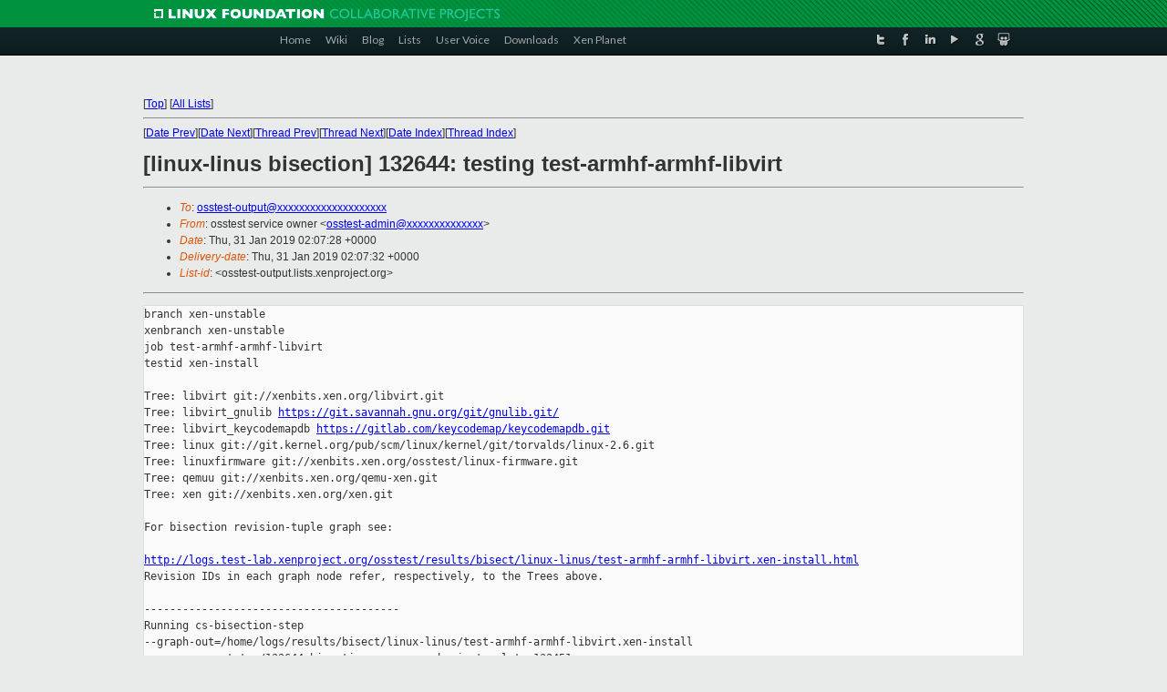

--- FILE ---
content_type: text/html
request_url: https://lists.xenproject.org/archives/html/osstest-output/2019-01/msg01412.html
body_size: 4748
content:
<!-- MHonArc v2.6.19+ -->
<!--X-Subject: [linux&#45;linus bisection] 132644: testing test&#45;armhf&#45;armhf&#45;libvirt -->
<!--X-From-R13: bffgrfg freivpr bjare &#60;bffgrfg&#45;nqzvaNkracebwrpg.bet> -->
<!--X-Date: Thu, 31 Jan 2019 02:07:32 +0000 -->
<!--X-Message-Id: E1gp1lI&#45;0002fr&#45;Qv@osstest.test&#45;lab.xenproject.org -->
<!--X-Content-Type: text/plain -->
<!--X-Head-End-->
<!DOCTYPE html PUBLIC "-//W3C//DTD XHTML 1.0 Transitional//EN" "http://www.w3.org/TR/xhtml1/DTD/xhtml1-transitional.dtd">
<html xmlns="http://www.w3.org/1999/xhtml">
<head>
<meta http-equiv="Content-Type" content="text/html; charset=utf-8" />
<title>Xen project Mailing List</title>
</head>
<body bgcolor="#E9EAEA">
        
<link href="/archives/html/images/favicon.ico" rel="shortcut icon" type="image/vnd.microsoft.icon" />

<link href="/archives/html/css/layout.css" rel="stylesheet" type="text/css"/>

<link href="/archives/html/css/base.css" rel="stylesheet" type="text/css"/>
<link href="/archives/html/css/style1.css" rel="stylesheet" type="text/css"/>
<link href="/archives/html/css/menus.css" rel="stylesheet" type="text/css"/>
<link href="/archives/html/css/menus1.css" rel="stylesheet" type="text/css"/>
<link href='https://fonts.googleapis.com/css?family=Lato:400,700' rel='stylesheet' type='text/css'> 


<div class="green-header">
	<div class="mywrapper myclearfix">
		<img alt="" src="/archives/html/images/linux-foundation.png">
	</div>
</div>


<div class="myclearfix" id="mytoolbar">
	<div class="mywrapper myclearfix">
		<div class="float-left">				
			<div class="module smalltopmenu  deepest">
			<ul class="menu menu-line">
				<li class="level1 item435 active current"><a class="level1 active current" href="http://www.xenproject.org/"><span>Home</span></a></li>
				<li class="level1 item506"><a href="http://wiki.xenproject.org" class="item1 level1"><span>Wiki</span></a></li>
				<li class="level1 item507"><a href="http://blog.xenproject.org" class="item2 level1"><span>Blog</span></a></li>
				<li class="level1 item517"><a href="http://lists.xenproject.org" class="item3 level1"><span>Lists</span></a></li>
				<li class="level1 item508"><a href="http://xenorg.uservoice.com" class="item4 level1"><span>User Voice</span></a></li>
				<li class="level1 item509"><a href="http://www.xenproject.org/downloads.html" class="item5 level1"><span>Downloads</span></a></li>
				<li class="level1 item510"><a href="http://www.xenproject.org/xen-planet.html" class="item6 level1"><span>Xen Planet</span></a></li></ul>		
			</div>				
		</div>
							
		<div class="float-right"><div class="module socialmenu  deepest">
			<ul class="menu menu-line">
				<li class="level1 item511"><a href="https://twitter.com/xen_org" class="twitter level1"><span><span style="background-image: url('/archives/html/images/twitter-icon.png');" class="icon"> </span>Twitter</span></a></li>
				<li class="level1 item512"><a href="https://www.facebook.com/pages/The-Xen-Project/181712638644349" class="facebook level1"><span><span style="background-image: url('/archives/html/images/facebook-icon.png');" class="icon"> </span>Facebook</span></a></li>
				<li class="level1 item513"><a href="http://www.linkedin.com/groups?home=&amp;gid=167190" class="linkedin level1"><span><span style="background-image: url('/archives/html/images/linkedin-icon.png');" class="icon"> </span>LinkedIn</span></a></li>
				<li class="level1 item514"><a href="http://vimeo.com/channels/xen" class="vimeo level1"><span><span style="background-image: url('/archives/html/images/vimeo-icon.png');" class="icon"> </span>Vimeo</span></a></li>
				<li class="level1 item515"><a href="https://plus.google.com/b/109906712194947644104/109906712194947644104/about" class="googleplus level1"><span><span style="background-image: url('/archives/html/images/googleplus-icon.png');" class="icon"> </span>Google Plus</span></a></li>
				<li class="level1 item516"><a href="http://slideshare.net/xen_com_mgr/presentations" class="slideshare level1"><span><span style="background-image: url('/archives/html/images/slideshare-icon.png');" class="icon"> </span>Slideshare</span></a></li>
			</ul>		
			</div>
		</div>
	</div>
</div>
    

<p>&nbsp;</p>
<table cellpadding="0" align="center" width="970px">
  <tr>
    <td>
    <!-- start main -->



<div class="metaIdxNav">
<nobr>[<a href="../">Top</a>]</nobr>
<nobr>[<a href="/archives/html/">All Lists</a>]</nobr>
</div>
</center>
<!--X-Body-Begin-->
<!--X-User-Header-->
<!--X-User-Header-End-->
<!--X-TopPNI-->
<hr>
[<a href="msg01411.html">Date Prev</a>][<a href="msg01413.html">Date Next</a>][<a href="msg01411.html">Thread Prev</a>][<a href="msg01413.html">Thread Next</a>][<a href="index.html#01412">Date Index</a>][<a href="threads.html#01412">Thread Index</a>]
<!--X-TopPNI-End-->
<!--X-MsgBody-->
<!--X-Subject-Header-Begin-->
<h1>[linux-linus bisection] 132644: testing test-armhf-armhf-libvirt</h1>
<hr>
<!--X-Subject-Header-End-->
<!--X-Head-of-Message-->
<ul>
<li><em>To</em>: <a href="mailto:osstest-output@DOMAIN.HIDDEN">osstest-output@xxxxxxxxxxxxxxxxxxxx</a></li>
<li><em>From</em>: osstest service owner &lt;<a href="mailto:osstest-admin@DOMAIN.HIDDEN">osstest-admin@xxxxxxxxxxxxxx</a>&gt;</li>
<li><em>Date</em>: Thu, 31 Jan 2019 02:07:28 +0000</li>
<li><em>Delivery-date</em>: Thu, 31 Jan 2019 02:07:32 +0000</li>
<li><em>List-id</em>: &lt;osstest-output.lists.xenproject.org&gt;</li>
</ul>
<!--X-Head-of-Message-End-->
<!--X-Head-Body-Sep-Begin-->
<hr>
<!--X-Head-Body-Sep-End-->
<!--X-Body-of-Message-->
<pre>branch xen-unstable
xenbranch xen-unstable
job test-armhf-armhf-libvirt
testid xen-install

Tree: libvirt git://xenbits.xen.org/libvirt.git
Tree: libvirt_gnulib <a  rel="nofollow" href="https://git.savannah.gnu.org/git/gnulib.git/">https://git.savannah.gnu.org/git/gnulib.git/</a>
Tree: libvirt_keycodemapdb <a  rel="nofollow" href="https://gitlab.com/keycodemap/keycodemapdb.git">https://gitlab.com/keycodemap/keycodemapdb.git</a>
Tree: linux git://git.kernel.org/pub/scm/linux/kernel/git/torvalds/linux-2.6.git
Tree: linuxfirmware git://xenbits.xen.org/osstest/linux-firmware.git
Tree: qemuu git://xenbits.xen.org/qemu-xen.git
Tree: xen git://xenbits.xen.org/xen.git

For bisection revision-tuple graph see:
   
<a  rel="nofollow" href="http://logs.test-lab.xenproject.org/osstest/results/bisect/linux-linus/test-armhf-armhf-libvirt.xen-install.html">http://logs.test-lab.xenproject.org/osstest/results/bisect/linux-linus/test-armhf-armhf-libvirt.xen-install.html</a>
Revision IDs in each graph node refer, respectively, to the Trees above.

----------------------------------------
Running cs-bisection-step 
--graph-out=/home/logs/results/bisect/linux-linus/test-armhf-armhf-libvirt.xen-install
 --summary-out=tmp/132644.bisection-summary --basis-template=132451 
--blessings=real,real-bisect --flight=132644 linux-linus 
test-armhf-armhf-libvirt xen-install
Searching for failure / basis pass:
 132561 fail [host=cubietruck-braque] / 132535 [host=arndale-bluewater] 132499 
[host=arndale-metrocentre] 132470 [host=arndale-westfield] 132451 
[host=cubietruck-picasso] 132413 [host=cubietruck-gleizes] 132374 
[host=arndale-lakeside] 132227 [host=cubietruck-metzinger] 132086 
[host=arndale-bluewater] 132006 ok.
Failure / basis pass flights: 132561 / 132006
Tree: libvirt git://xenbits.xen.org/libvirt.git
Tree: libvirt_gnulib <a  rel="nofollow" href="https://git.savannah.gnu.org/git/gnulib.git/">https://git.savannah.gnu.org/git/gnulib.git/</a>
Tree: libvirt_keycodemapdb <a  rel="nofollow" href="https://gitlab.com/keycodemap/keycodemapdb.git">https://gitlab.com/keycodemap/keycodemapdb.git</a>
Tree: linux git://git.kernel.org/pub/scm/linux/kernel/git/torvalds/linux-2.6.git
Tree: linuxfirmware git://xenbits.xen.org/osstest/linux-firmware.git
Tree: qemuu git://xenbits.xen.org/qemu-xen.git
Tree: xen git://xenbits.xen.org/xen.git
Latest 6dd2a2ae6386b1d51edcc9a434f56d7f9dc2cb35 
8089c00979a5b089cff592c6b91420e595657167 
16e5b0787687d8904dad2c026107409eb9bfcb95 
4aa9fc2a435abe95a1e8d7f8c7b3d6356514b37a 
c530a75c1e6a472b0eb9558310b518f0dfcd8860 
de5b678ca4dcdfa83e322491d478d66df56c1986 
08b908ba63dee8bc313983c5e412852cbcbcda85
Basis pass 45b439c3af000eb41c819068d093406810dd036c 
8089c00979a5b089cff592c6b91420e595657167 
16e5b0787687d8904dad2c026107409eb9bfcb95 
7fbfee7c80ded94278f109aae4063741c323294a 
c530a75c1e6a472b0eb9558310b518f0dfcd8860 
de5b678ca4dcdfa83e322491d478d66df56c1986 
93a62c544e20ba9e141e411bbaae3d65259d13a3
Generating revisions with ./adhoc-revtuple-generator  
git://xenbits.xen.org/libvirt.git#45b439c3af000eb41c819068d093406810dd036c-6dd2a2ae6386b1d51edcc9a434f56d7f9dc2cb35
 
<a  rel="nofollow" href="https://git.savannah.gnu.org/git/gnulib.git/#8089c00979a5b089cff592c6b91420e595657167-8089c00979a5b089cff592c6b91420e595657167">https://git.savannah.gnu.org/git/gnulib.git/#8089c00979a5b089cff592c6b91420e595657167-8089c00979a5b089cff592c6b91420e595657167</a>
 
<a  rel="nofollow" href="https://gitlab.com/keycodemap/keycodemapdb.git#16e5b0787687d8904dad2c026107409eb9bfcb95-16e5b0787687d8904dad2c026107409eb9bfcb95">https://gitlab.com/keycodemap/keycodemapdb.git#16e5b0787687d8904dad2c026107409eb9bfcb95-16e5b0787687d8904dad2c026107409eb9bfcb95</a>
 git://git.kernel.org/pub/scm/linux/kernel/git/torvalds/linux-2.6.git#7fbfe\
 e7c80ded94278f109aae4063741c323294a-4aa9fc2a435abe95a1e8d7f8c7b3d6356514b37a 
git://xenbits.xen.org/osstest/linux-firmware.git#c530a75c1e6a472b0eb9558310b518f0dfcd8860-c530a75c1e6a472b0eb9558310b518f0dfcd8860
 
git://xenbits.xen.org/qemu-xen.git#de5b678ca4dcdfa83e322491d478d66df56c1986-de5b678ca4dcdfa83e322491d478d66df56c1986
 
git://xenbits.xen.org/xen.git#93a62c544e20ba9e141e411bbaae3d65259d13a3-08b908ba63dee8bc313983c5e412852cbcbcda85
Auto packing the repository in background for optimum performance.
See &quot;git help gc&quot; for manual housekeeping.
error: The last gc run reported the following. Please correct the root cause
and remove gc.log.
Automatic cleanup will not be performed until the file is removed.

warning: There are too many unreachable loose objects; run 'git prune' to 
remove them.

Auto packing the repository in background for optimum performance.
See &quot;git help gc&quot; for manual housekeeping.
error: The last gc run reported the following. Please correct the root cause
and remove gc.log.
Automatic cleanup will not be performed until the file is removed.

warning: There are too many unreachable loose objects; run 'git prune' to 
remove them.

Loaded 64397 nodes in revision graph
Searching for test results:
 132086 [host=arndale-bluewater]
 132006 pass 45b439c3af000eb41c819068d093406810dd036c 
8089c00979a5b089cff592c6b91420e595657167 
16e5b0787687d8904dad2c026107409eb9bfcb95 
7fbfee7c80ded94278f109aae4063741c323294a 
c530a75c1e6a472b0eb9558310b518f0dfcd8860 
de5b678ca4dcdfa83e322491d478d66df56c1986 
93a62c544e20ba9e141e411bbaae3d65259d13a3
 132227 [host=cubietruck-metzinger]
 132374 [host=arndale-lakeside]
 132413 [host=cubietruck-gleizes]
 132470 [host=arndale-westfield]
 132451 [host=cubietruck-picasso]
 132499 [host=arndale-metrocentre]
 132535 [host=arndale-bluewater]
 132561 fail 6dd2a2ae6386b1d51edcc9a434f56d7f9dc2cb35 
8089c00979a5b089cff592c6b91420e595657167 
16e5b0787687d8904dad2c026107409eb9bfcb95 
4aa9fc2a435abe95a1e8d7f8c7b3d6356514b37a 
c530a75c1e6a472b0eb9558310b518f0dfcd8860 
de5b678ca4dcdfa83e322491d478d66df56c1986 
08b908ba63dee8bc313983c5e412852cbcbcda85
 132600 pass 45b439c3af000eb41c819068d093406810dd036c 
8089c00979a5b089cff592c6b91420e595657167 
16e5b0787687d8904dad2c026107409eb9bfcb95 
7fbfee7c80ded94278f109aae4063741c323294a 
c530a75c1e6a472b0eb9558310b518f0dfcd8860 
de5b678ca4dcdfa83e322491d478d66df56c1986 
93a62c544e20ba9e141e411bbaae3d65259d13a3
Searching for interesting versions
 Result found: flight 132006 (pass), for basis pass
 Result found: flight 132561 (fail), for basis failure
 Repro found: flight 132600 (pass), for basis pass
Need to reproduce basis failure (fail); had 1 already.
Should test 6dd2a2ae6386b1d51edcc9a434f56d7f9dc2cb35 
8089c00979a5b089cff592c6b91420e595657167 
16e5b0787687d8904dad2c026107409eb9bfcb95 
4aa9fc2a435abe95a1e8d7f8c7b3d6356514b37a 
c530a75c1e6a472b0eb9558310b518f0dfcd8860 
de5b678ca4dcdfa83e322491d478d66df56c1986 
08b908ba63dee8bc313983c5e412852cbcbcda85.
pnmtopng: 135 colors found
Revision graph left in 
/home/logs/results/bisect/linux-linus/test-armhf-armhf-libvirt.xen-install.{dot,ps,png,html,svg}.
Populating 132644...
Need 132644.test-armhf-armhf-libvirt (like 132561)
Creating 132644.test-armhf-armhf-libvirt (copying from 132561)
Need 132644.build-armhf (like 132561)
 revision_qemuu=de5b678ca4dcdfa83e322491d478d66df56c1986
 revision_xen=08b908ba63dee8bc313983c5e412852cbcbcda85
Searching for build-armhf (like 132561) to reuse...
Can reuse build 132524.build-armhf.
DB confict (err=7 state=40001): DBD::Pg::st execute failed: ERROR:  could not 
serialize access due to read/write dependencies among transactions
DETAIL:  Reason code: Canceled on identification as a pivot, during write.
HINT:  The transaction might succeed if retried. [for Statement &quot;        UPDATE 
runvars SET val=?
            WHERE  flight=? AND job=? AND name=?
&quot; with ParamValues: 1='132524.build-armhf', 2='132644', 
3='test-armhf-armhf-libvirt', 4='buildjob']
DB conflict (messages above may refer); retrying...
Populating 132644...
Need 132644.test-armhf-armhf-libvirt (like 132561)
Creating 132644.test-armhf-armhf-libvirt (copying from 132561)
Need 132644.build-armhf (like 132561)
 revision_qemuu=de5b678ca4dcdfa83e322491d478d66df56c1986
 revision_xen=08b908ba63dee8bc313983c5e412852cbcbcda85
Can reuse build 132524.build-armhf.
Need 132644.build-armhf-pvops (like 132561)
 revision_linux=4aa9fc2a435abe95a1e8d7f8c7b3d6356514b37a
 revision_linuxfirmware=c530a75c1e6a472b0eb9558310b518f0dfcd8860
Searching for build-armhf-pvops (like 132561) to reuse...
Can reuse build-kern 132561.build-armhf-pvops.
DB confict (err=7 state=40001): DBD::Pg::st execute failed: ERROR:  could not 
serialize access due to read/write dependencies among transactions
DETAIL:  Reason code: Canceled on identification as a pivot, during write.
HINT:  The transaction might succeed if retried. [for Statement &quot;        UPDATE 
runvars SET val=?
            WHERE  flight=? AND job=? AND name=?
&quot; with ParamValues: 1='132561.build-armhf-pvops', 2='132644', 
3='test-armhf-armhf-libvirt', 4='kernbuildjob']
DB conflict (messages above may refer); retrying...
Populating 132644...
Need 132644.test-armhf-armhf-libvirt (like 132561)
Creating 132644.test-armhf-armhf-libvirt (copying from 132561)
Need 132644.build-armhf (like 132561)
 revision_qemuu=de5b678ca4dcdfa83e322491d478d66df56c1986
 revision_xen=08b908ba63dee8bc313983c5e412852cbcbcda85
Can reuse build 132524.build-armhf.
Need 132644.build-armhf-pvops (like 132561)
 revision_linux=4aa9fc2a435abe95a1e8d7f8c7b3d6356514b37a
 revision_linuxfirmware=c530a75c1e6a472b0eb9558310b518f0dfcd8860
Can reuse build-kern 132561.build-armhf-pvops.
Need 132644.build-armhf-libvirt (like 132561)
 revision_libvirt=6dd2a2ae6386b1d51edcc9a434f56d7f9dc2cb35
 revision_libvirt_gnulib=8089c00979a5b089cff592c6b91420e595657167
 revision_libvirt_keycodemapdb=16e5b0787687d8904dad2c026107409eb9bfcb95
 revision_xen=08b908ba63dee8bc313983c5e412852cbcbcda85
Creating 132644.build-armhf-libvirt (copying from 132561)
Need 132644.build-armhf (like 132561)
 revision_qemuu=de5b678ca4dcdfa83e322491d478d66df56c1986
 revision_xen=08b908ba63dee8bc313983c5e412852cbcbcda85
Can reuse build 132524.build-armhf.
Need 132644.build-armhf (like 132561)
 revision_qemuu=de5b678ca4dcdfa83e322491d478d66df56c1986
 revision_xen=08b908ba63dee8bc313983c5e412852cbcbcda85
Can reuse build 132524.build-armhf.
Checking for flail (since 132006)...
Flight 132644 ready to go.

_______________________________________________
osstest-output mailing list
osstest-output@xxxxxxxxxxxxxxxxxxxx
<a  rel="nofollow" href="https://lists.xenproject.org/mailman/listinfo/osstest-output">https://lists.xenproject.org/mailman/listinfo/osstest-output</a></pre>
<!--X-Body-of-Message-End-->
<!--X-MsgBody-End-->
<!--X-Follow-Ups-->
<hr>
<!--X-Follow-Ups-End-->
<!--X-References-->
<!--X-References-End-->
<!--X-BotPNI-->
<ul>
<li>Prev by Date:
<strong><a href="msg01411.html">[linux-linus bisection] 132600: tested test-armhf-armhf-libvirt</a></strong>
</li>
<li>Next by Date:
<strong><a href="msg01413.html">[linux-3.18 bisection] 132643: tested test-amd64-amd64-xl-multivcpu</a></strong>
</li>
<li>Previous by thread:
<strong><a href="msg01411.html">[linux-linus bisection] 132600: tested test-armhf-armhf-libvirt</a></strong>
</li>
<li>Next by thread:
<strong><a href="msg01413.html">[linux-3.18 bisection] 132643: tested test-amd64-amd64-xl-multivcpu</a></strong>
</li>
<li>Index(es):
<ul>
<li><a href="index.html#01412"><strong>Date</strong></a></li>
<li><a href="threads.html#01412"><strong>Thread</strong></a></li>
</ul>
</li>
</ul>

<!--X-BotPNI-End-->
<!--X-User-Footer-->
<!--X-User-Footer-End-->

    <!-- end main -->
    </td>
  </tr>
</table>
<p>&nbsp;</p>

<div class="green-footer">
    <div class="mywrapper myclearfix">
    	<p>&copy;2013 Xen Project, A Linux Foundation Collaborative Project. All Rights Reserved. <br>
    Linux Foundation is a registered trademark of The Linux Foundation. <br>
    Xen Project is a trademark of The Linux Foundation.</p>		 
    </div> 
</div>

<link href="/archives/html/css/copyright.css" rel="stylesheet" type="text/css"/>
<hr>
<table cellpadding="0" align="center" width="970px">
  <tr valign="top">
    <td width="70px"><img src="/archives/html/images/rackspace.png" alt="Rackspace"></td>
    <td class="footnote">        
        <p>Lists.xenproject.org is hosted with <a href="http://www.rackspace.com/">RackSpace</a>, monitoring our<br>
           servers 24x7x365 and backed by RackSpace's Fanatical Support&reg;.</p>
    </td>
  </tr>
</table>

<!-- Asynchronous tracking code for Xen Project  -->
<script type="text/javascript">

var _gaq = _gaq || [];
_gaq.push(['_setAccount', 'UA-40152447-1']);
_gaq.push(['_setDomainName', 'xenproject.org']);
_gaq.push(['_trackPageview']);

(function() {
var ga = document.createElement('script'); ga.type = 'text/javascript'; ga.async = true;
ga.src = ('https:' == document.location.protocol ? 'https://ssl' : 'http://www') + '.google-analytics.com/ga.js';
var s = document.getElementsByTagName('script')[0]; s.parentNode.insertBefore(ga, s);
})();

</script>


</body>
</html>

